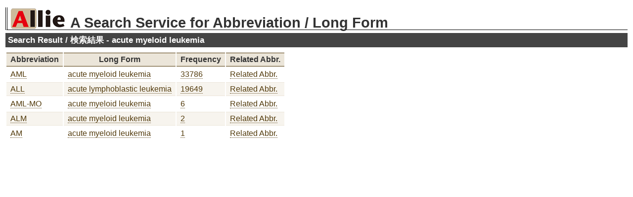

--- FILE ---
content_type: text/css; charset=UTF-8
request_url: https://allie.dbcls.jp/static/xsl/web_app.css?1211006701
body_size: 1209
content:
.a {color: green}
.b {border: thin dotted #888; font-size:18px; line-height: 1.2}
.c {font-weight: bold; margin: 0 0 1.5ex 1em; padding: 0}
.d {line-height: 1.7; background: white; margin: 0 0 1.5ex 0; padding: 0}
.e {margin: 1.5ex 0 1.5ex 0; background: #EBE5D9; border-color: #523A0B; border-style: none none solid none; padding: .5ex}
.eo {margin: 1.5ex 0 1.5ex 0; background: navy; border-color: white; border-style: none; padding: 0 0 1px 0}
.ei {margin: 0; background: #eee; border-style: none; padding: .5ex}
.m {text-decoration: none; background: #eef; margin: .1ex .1em .1ex .1em}
.n {text-decoration: none; font-weight: bold; background: #ddd; font-size: 1em}
.t1 {font-weight: bold; font-size: 1.1em; padding: 0 .5em 0 .5em; border-color: black; border-width: 0 0 0 12px; border-style: none none none ridge}
.t2 {font-weight: bold; font-size: 1.1em; padding: 0 .5em 0 0}
.q {padding: 0 .2em 0 .2em; font-family: courier, serif; background: #def}
.w {font-weight: bold; color: red}
a.m:link {color: #00f}
a.m:visited {color: #00f}
a.m:hover {color: #770}
a.m:active {color: #00f}
a.mj:link {color: #77b}
a.mj:visited {color: #77b}
a.mj:hover {color: #770}
a.mj:active {color: #77b; background: #dda}
h1 {text-indent: .2em; border-color: black; border-width: 0 0 1px 4px; border-style: none none solid double; margin: 1ex 0 0 0; padding: 0; line-height: 100%}
h1 {text-indent: .2em; border-color: black; border-width: 0 0 1px 4px; border-style: none none solid double; margin: 1ex 0 0 0; padding: 0}
h2 {text-indent: .2em; border-color: black; margin: .7ex 0 .7ex 0}
h3 {padding: .2em .3em .2em .3em; margin: 0 0 .5em 0; color: white; background: #444}
img {margin: 0; padding: 0; border: 0}
body {font-family: Arial, sans-serif; margin: 1.5ex; padding: 0; line-height: 1.4; color: #333; font-size: 0.9em}
html {overflow-y:scroll;}
p {margin: .7ex .7em .7ex .7em}
.fieldWithErrors {
  padding: 2px;
  background-color: red;
  display: table;
}
#errorExplanation {
  width: 400px;
  border: 2px solid red;
  padding: 7px;
  padding-bottom: 12px;
  margin-bottom: 20px;
  background-color: #f0f0f0;
}
#errorExplanation h2 {
  text-align: left;
  font-weight: bold;
  padding: 5px 5px 5px 15px;
  font-size: 12px;
  margin: -7px;
  background-color: #c00;
  color: #fff;
}
#errorExplanation p {
  color: #333;
  margin-bottom: 0;
  padding: 5px;
}
#errorExplanation ul li {
  font-size: 12px;
  list-style: square;
}
.pagination {
  padding: 3px;
  margin: 3px;
}
.pagination a {
  padding: 2px 5px 2px 5px;
  margin: 2px;
  border: 1px solid #aaaadd;
  text-decoration: none;
  color: #000099;
}
.pagination a:hover, .pagination a:active {
  border: 1px solid #000099;
  color: #000;
}
.pagination span.current {
  padding: 2px 5px 2px 5px;
  margin: 2px;
  border: 1px solid #000099;
  font-weight: bold;
  background-color: #000099;
  color: #FFF;
}
.pagination span.disabled {
  padding: 2px 5px 2px 5px;
  margin: 2px;
  border: 1px solid #eee;
  color: #ddd;
}
.tbl tbody a {
	color:#523A0B;
	text-decoration:none;
	border-bottom:1px dotted;
	}
.tbl tbody a:visited {
	color:#444;
	font-weight:normal;
	}
.tbl tbody a:visited:after {
	content:"\00A0\221A";
	}
.tbl tbody a:hover {
	border-bottom-style:solid;
	}
.tbl thead th,
.tbl thead td,
.tbl tfoot th,
.tbl tfoot td {
	border:1px solid #523A0B;
	border-width:1px 0;
	background:#EBE5D9;
	}
.tbl th {
	font-weight:bold;
	line-height:normal;
	padding:0.25em 0.5em;
	}
.tbl tbody th,
.tbl td {
	padding:0.25em 0.5em;
	vertical-align:top;
	}
.tbl tbody th {
	font-weight:normal;
	white-space:nowrap;
	}
.tbl tbody th a:link,
.tbl tbody th a:visited {
	font-weight:bold;
	}
.tbl tbody td,
.tbl tbody th {
	border:1px solid #fff;
	border-width:1px 0;
	}
.tbl tbody tr.odd td {
	border-color:#EBE5D9;
	background:#F7F4EE;
	}
.tbl tbody tr.mouse th,
.tbl tbody tr.mouse td {
	background:#ffffee;
	border-color:#523A0B;
	}

h1#header {
    text-indent: .2em;
    border-color: black;
    border-width: 0 0 1px 4px;
    border-style: none none solid double;
    margin: 1ex 0 0 0;
    padding: 0;
    #line-height: 100%;
}
img.logo {
    vertical-align: bottom;
    margin-right: 10px;
}
span.header {
    vertical-align: bottom;
}


--- FILE ---
content_type: application/xml; charset=utf-8
request_url: https://allie.dbcls.jp/rest/getPairsByLongform?keywords=acute%20myeloid%20leukemia
body_size: 1571
content:
<?xml version="1.0" encoding="UTF-8" ?>
<?xml-stylesheet type="text/xsl" href="/static/xsl/pairinfos.xsl" ?>
<entry xmlns:xsd="http://www.w3.org/2001/XMLSchema" xmlns:env="http://schemas.xmlsoap.org/soap/envelope/" xmlns:xsi="http://www.w3.org/2001/XMLSchema-instance" query="acute myeloid leukemia">
<item seqid="0">
  <pair_id xsi:type="xsd:int">604304</pair_id>
  <abbreviation xsi:type="xsd:string">AML</abbreviation>
  <long_form xsi:type="xsd:string">acute myeloid leukemia</long_form>
  <pair_number xsi:type="xsd:int">33786</pair_number>
</item>
<item seqid="1">
  <pair_id xsi:type="xsd:int">599195</pair_id>
  <abbreviation xsi:type="xsd:string">ALL</abbreviation>
  <long_form xsi:type="xsd:string">acute lymphoblastic leukemia</long_form>
  <pair_number xsi:type="xsd:int">19649</pair_number>
</item>
<item seqid="2">
  <pair_id xsi:type="xsd:int">2101167</pair_id>
  <abbreviation xsi:type="xsd:string">AML-MO</abbreviation>
  <long_form xsi:type="xsd:string">acute myeloid leukemia</long_form>
  <pair_number xsi:type="xsd:int">6</pair_number>
</item>
<item seqid="3">
  <pair_id xsi:type="xsd:int">599646</pair_id>
  <abbreviation xsi:type="xsd:string">ALM</abbreviation>
  <long_form xsi:type="xsd:string">acute myeloid leukemia</long_form>
  <pair_number xsi:type="xsd:int">2</pair_number>
</item>
<item seqid="4">
  <pair_id xsi:type="xsd:int">20363</pair_id>
  <abbreviation xsi:type="xsd:string">AM</abbreviation>
  <long_form xsi:type="xsd:string">acute myeloid leukemia</long_form>
  <pair_number xsi:type="xsd:int">1</pair_number>
</item>
</entry>
